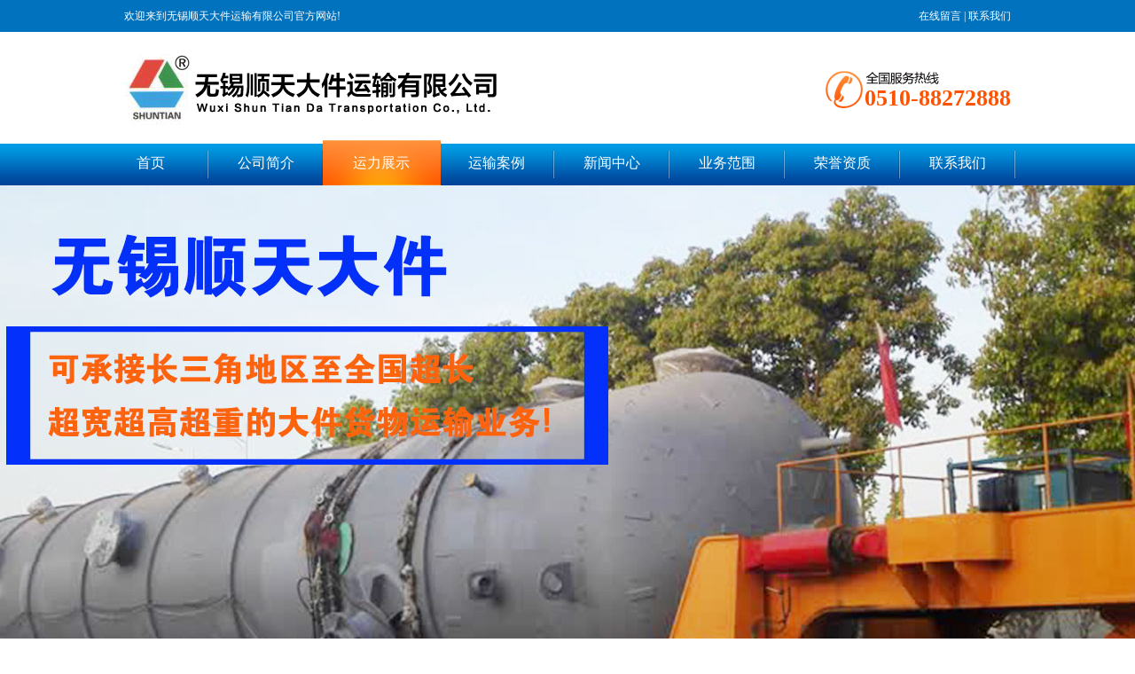

--- FILE ---
content_type: text/html; charset=utf-8
request_url: http://stdjys.com/index.php/Show/index/cid/77/id/372.html
body_size: 3036
content:
<!DOCTYPE html PUBLIC "-//W3C//DTD XHTML 1.0 Transitional//EN" "http://www.w3.org/TR/xhtml1/DTD/xhtml1-transitional.dtd">
<html xmlns="http://www.w3.org/1999/xhtml">
	<head>
		<meta http-equiv="Content-Type" content="text/html; charset=utf-8" />
		<meta http-equiv="X-UA-Compatible" content="IE=edge">
		<title>运力展示-无锡顺天大件运输有限公司</title>
		<meta name="keywords" content="无锡顺天大件运输有限公司">
		<meta name="description" content="无锡顺天大件运输有限公司">
		<meta name="applicable-device" content="pc,mobile">
		<meta name="MobileOptimized" content="width" />
		<meta name="HandheldFriendly" content="true" />
		<link href="/Public/Home/default/css/mycss.css" rel="stylesheet" type="text/css" />
		<link href="/Public/Home/default/css/slideshow.css" rel="stylesheet" />
		<script type="text/javascript" src="/Public/Home/default/js/jquery.min.js"></script>
		<script type="text/javascript" src="/Public/Home/default/js/common.js"></script>
   		<script type="text/javascript" src="/Public/Home/default/js/jquery.flexslider-min.js"></script>
   		<script type="text/javascript" src="/Public/Home/default/js/ScrollPic.js" ></script>
   		<script type="text/javascript">
			  $(document).ready(function() {
			    $('.banner .flexslider').flexslider({
			      directionNav: true,
			      pauseOnAction: false,   //暂停幻灯片控制元件相互作用
			      animation: "fade",      //fade
			      animationLoop: true,  //循环滚动
			      slideshow: true,        // 载入页面时，是否自动播放
			      slideshowSpeed: 5000,   //自动播放速度毫秒
			      prevText: "Previous",   //上按钮
			      nextText: "Next",   //下按钮
			    });
         });
        </script>
<script>
var _hmt = _hmt || [];
(function() {
  var hm = document.createElement("script");
  hm.src = "https://hm.baidu.com/hm.js?8aa107fbfa8adffbdc91543cc6bae2b0";
  var s = document.getElementsByTagName("script")[0]; 
  s.parentNode.insertBefore(hm, s);
})();
</script>
	</head>

	<body>
		<div class="header">
		    <div class="headTop">
		      	<div class="wrap clearfix">
		        	<p class="fl">欢迎来到无锡顺天大件运输有限公司官方网站!</p>
		        	<span class="fr">
		              <a href="/index.php/Guestbook/index.html">在线留言</a>  
		          | <a href="/index.php/List/index/cid/82.html">联系我们</a>
		        </span>
		    </div>
		    </div>
		    <div class="wrap">
		      	<div class="logo clearfix">
		        	<img class="fl" src="/Public/Home/default/images/logo.png" alt=""/>
		        <div class="headTel fr clearfix">
		          	0510-88272888
		        </div>
		    </div>
		    </div>
		    <div class="headNav">
		      	<ul class="navList clearfix">
		        	<li><a href="/index.php/Index/index.html">首页</a></li>
			        <li><a class="" href="/index.php/List/index/cid/74.html">公司简介</a></li><li><a class="hover" href="/index.php/List/index/cid/77.html">运力展示</a></li><li><a class="" href="/index.php/List/index/cid/79.html">运输案例</a></li><li><a class="" href="/index.php/List/index/cid/76.html">新闻中心</a></li><li><a class="" href="/index.php/List/index/cid/78.html">业务范围</a></li><li><a class="" href="/index.php/List/index/cid/80.html">荣誉资质</a></li><li><a class="" href="/index.php/List/index/cid/82.html">联系我们</a></li>		      	</ul>
		    </div>
		    <div class="banner">
			      <div class="flexslider">
			        <ul class="slides">
			          <li><a href="/index.php/List/index/cid/77.html"><img src="/uploads/abc1/20170809/598ab22fadbf3.jpg" /></a></li>			        </ul>
			      </div>
      
            </div>
		</div>
<div class="container wrap clearfix">
	<div class="ny_left">
		<div class="recommend">
			<div class="left_title">推荐产品</div>
			<ul class="recBox clearfix">
				<li>
						<a href="/index.php/Show/index/cid/77/id/440.html">
							<img src="/uploads/img1/20170808/5989738d6fb22.jpg" />	<!-- 推荐图片 -->
						</a>       														
						<span>运力展示</span>  									<!-- 推荐产品名称  -->  
						
					</li><li>
						<a href="/index.php/Show/index/cid/77/id/375.html">
							<img src="/uploads/img1/20170808/59892dbf3dde5.jpg" />	<!-- 推荐图片 -->
						</a>       														
						<span>运力展示</span>  									<!-- 推荐产品名称  -->  
						
					</li>				
			</ul>
	    </div>	<div class="left_contact">
		<div class="left_title">联系我们<span>contact us</span></div>
		<div class="conBox">
			<span>13861768666


</span> 									<!-- 手机号码 -->
			<p>无锡顺天大件运输有限公司</p><p>戴红伟：13861768666</p><p>戴 明：15061516999</p><p>座机：0510-88272888</p><p>传真：051083857123</p><p>邮箱：stdjys@163.com</p><p>网址：www.stdjys.com</p><p>地址：无锡市惠山区北环路锡北汽配市场15-27号</p><p><br/></p> 											<!-- 联系地址 -->
		</div>
    </div>
</div>

	<div class="ny_right">
		<div class="right_title"><span class="right_title_ico"></span>当前位置：<a href="/index.php/Index/index.html">首页</a>&gt;&gt;<a href="/index.php/List/index/cid/77.html">运力展示</a> </div>
		<div class="right_box">
			<div class="page_title">运力展示</div>
			<div class="page_time">发布时间：2017-08-08&nbsp;&nbsp;点击数：22</div>
			<!-- 来源：&nbsp;&nbsp;作者：&nbsp;&nbsp; -->
			<div style="text-align:center;"><img src="/uploads/img1/20170808/59892da6dc251.jpg" class="page_img" /></div>
						<div class="page_bottom">
				<span>上一篇：<a href="/index.php/Show/index/cid/77/id/373.html">运力展示</a><br></span>
				<span>下一篇：<a href="/index.php/Show/index/cid/77/id/371.html">运力展示</a></span>
			</div>
		</div>
	</div>
</div>
<div class="footer">
    <div class="footer_top wrap">
      <div class="footer_text">
        <p>
          <span>无锡顺天大件运输：</span>
          <br />联系人：  丨  手机：13861768666


  丨  电话：0510-88272888
  丨  邮箱：stdjys@163.com
  丨  地址：无锡市惠山区北环路锡北汽配市场15-27号      </div>
    </div>
    <div class="copyright">
      <div class="wrap clearfix">
        <span class="tl">版权所有：无锡顺天大件运输有限公司</span>
        <span class="tc">备案号：<a href="https://beian.miit.gov.cn" target="_blank" rel="nofollow">苏ICP备17043846号</a></span>
        <span class="tr">技术支持：<a href="http://www.jsbestop.com" target="_blank" rel="nofollow">江苏百拓信息技术有限公司</a>
		</span>
      </div>
    </div>
  </div>
</body>
</html>

--- FILE ---
content_type: text/css
request_url: http://stdjys.com/Public/Home/default/css/mycss.css
body_size: 4370
content:
/*通用头部*/
body,div,dl,dt,dd,ul,ol,li,h1,h2,h3,h4,h5,h6,pre,form,input,textarea,p,th,td,img {margin:0;padding:0;}img {border:0}ol,ul {list-style:none}
h1,h2,h3,h4,h5,h6 {font-size:100%;}a{text-decoration: none;color: #484848}
input,textarea{outline: none;border:none;}
html,body{min-width: 1000px;font-family: "Microsoft YaHei";_width:expression(document.body.clientWidth < 1000 ? "1000px" : "auto");}
.wrap{width: 1000px;margin: 0 auto;}
.fl{float:left;}.fr{float:right;}
.clearfix:after{content:".";display:block;height:0;clear:both;visibility:hidden}
.clearfix{display:inline-block}* html .clearfix{height:1%}.clearfix{display:block}
.hide{display: none}.show{display: block}.dib{display: inline-block;*display: inline;zoom:1;}
.des{overflow:hidden;white-space:nowrap;text-overflow:ellipsis;}
.tl{text-align: left;}.tc{text-align: center;}.tr{text-align: right;}

/*index banner*/

.banner{width: 100%;height:688px;position: relative;z-index: 1;overflow:hidden;}
.banner .flexslider{ width:1920px;height:100%;position:relative;left: 50%;margin-left: -960px;overflow:hidden;min-width:1000px;}
.banner .slides{position:relative;z-index:1;}
.banner .slides li{height:100%;}
.banner .slides li img{width: 100%; margin:0 auto; display:block;}
/*左右切换*/
.banner .flex-direction-nav {width: 1000px;height: 48px;position: absolute;left: 55%;top: 50%;margin:-24px 0 0 -600px;  z-index: 1; display: none;}
.banner .flex-direction-nav a.flex-prev,
.banner .flex-direction-nav a.flex-next{position: absolute;width: 25px;height: 48px;background:url(../images/public/banner_btn.png) no-repeat;font-size: 0}
.banner .flex-direction-nav a.flex-prev{left: 0;}
.banner .flex-direction-nav a.flex-next{right: 0;background-position:-25px 0; }
/*dot*/
.banner .flex-control-paging{}
.banner .flex-control-nav{ width: 1000px;position:absolute;left: 50%;margin-left: -500px;bottom: 10px; z-index:2;text-align:center;display: none;}
.banner .flex-control-nav li{display:inline-block;*display:inline;zoom:1;font-size: 0;margin: 0 6px;}
.banner .flex-control-nav a{display:block;width:12px;height:12px;background:url(../images/public/dot.png) right 0 no-repeat;cursor:pointer;}
.banner .flex-control-nav .flex-active{background-position:0 0;}
/*导航*/
.headTop{height: 36px;line-height: 36px;background: #0072be;color: #fff;font-size: 12px;font-family: '宋体';}
.headTop p{background: url(about:blank) no-repeat 0 center;}
.headTop a{color: #fff;line-height: 34px;background: url(about:blank) no-repeat left center; }
.logo {height:122px;background: url(about:blank) repeat-x;}
.logo img{float: left;margin-top: 10px;display: block;}
.headTel{height: 24px;background: url(../images/hot_tel.png) no-repeat left center;text-indent: 44px;font-size: 26px;font-weight: bold;color: #ff5200;padding-top: 18px;line-height: 1;margin-top: 44px;}
.ewm{margin-left: 10px;width: 126px}
.ewm p{float: right;width: 14px;font-size: 12px;font-family: '宋体';margin-top: 14px;margin-left: 4px;line-height: 14px}
.headNav{height: 51px;background:url(../images/navBg.png) repeat-x;text-align: center;min-width: 1000px;overflow: hidden;position: relative;}
.navList {width: 1070px;position: absolute;left: 50%;top: 0;margin-left: -535px;}
.navList li{width: 130px; float: left;background: url(../images/navList_bg.png) no-repeat right 12px;}
.navList li a{width: 138px;height: 51px;line-height: 52px;font-size: 16px; color: #fff;display: block;margin-left: -4px;}
.navList li a.hover,.navList li a:hover{background:url(../images/nav_active.png) no-repeat center;color: #fff}


.footer{background: url(../images/footer_bg.jpg) no-repeat center top;overflow: hidden;position: relative;z-index: 1}
.footer_top{height: 254px;background: url(../images/footer_top.png) no-repeat center 50px;overflow: hidden;}
.footer_text{padding-left: 28px;font-size: 12px;color: #fff;font-family: '宋体';margin-top: 92px;}
.footer_text p {line-height: 26px; margin-top: 10px;}
.footer_text span{font-size: 14px;}
.copyright{height: 44px;line-height: 44px;background: #2a2a2a;color: #fff;font-size: 12px;font-family: '宋体'}
.copyright a{color: #fff}
.copyright span{float: left;width: 33.33%}
span.tl{text-align: left;}
span.tc{text-align: center;}
span.tr{text-align: right;}





/*end*/

.slider,.recommend,.recBox li a,.left_contact,.right_box,.proList li a,.form p input,.form p textarea{border:1px solid #d1d1d1;}

/*通用左侧*/
.ny_left{ width:24%; float:left;}
.left_title{border-bottom:1px solid #d1d1d1; height:36px; font-size:16px; line-height:36px; color:#FFF; text-indent:20px;}
.slider{  margin-bottom:20px;}
.sliderul{padding:15px 20px}
.sliderul li{ line-height:28px;margin:4px auto;overflow: hidden;position: relative; }
.sliderul .slidMore{position: absolute;top: 0;right: 4px;font-style: 0px;font-size: 12px;}
.clickOpen{ display:block;height:28px; overflow:hidden; text-indent:25px; cursor:pointer;font-size:14px;margin-left: 14px;background: #DEDEDE}
.xiala{overflow: hidden;height: 0;}
.transition{overflow: hidden; background:#FFF;}
.transition li{ text-indent:70px;}
.transition li a{background:url(../images/sliderullilibg.png) 20px center no-repeat; text-indent:45px; color:#2e2e2e; display: block;font-size: 14px;}
.transition #v_d{margin-left: 20px;}
.sliderul li ul.block{ display:block}
.v1:hover #v_d{display: block;}
.list_ico{position: absolute;left: 0;top: 0;width: 10px;height: 28px;background-image: url(../images/ny_img/list_ico.png);background-position: center;background-repeat: no-repeat;}
/*推荐产品*/
.recommend{margin-bottom:20px;}
.recBox li{ margin:10px 0 0;text-align: center;}
.recBox li a{ display:block;width:200px;margin: 0 auto;padding:5px;}
.recBox li a img{height:150px;max-width: 200px;  }
.recBox li span{ display:block; line-height:32px; text-align:center; height:32px; overflow:hidden;font-size: 14px;}
/*左侧联系我们*/
.left_contact{width:238px;  margin-bottom:20px;padding:0 0 10px; line-height:25px; color:#333333}
.conBox{padding:10px 10px;background:url(../images/contentbg.jpg) no-repeat center 20px; min-height:232px;}
.conBox span{ height:40px; display:block; padding:40px 0 0 70px; font-size:16px;font-weight: bold;}
.conBox p{font-size: 14px;color: #333}





/*通用项*/
.container{margin-top: 30px;}
.ny_right{ width:73%; float:right; margin-left:22px; margin-bottom:20px}
.right_title{ border-bottom:1px solid #d1d1d1;margin-bottom:20px;font-size:14px; color:#000; text-indent:20px; line-height:40px; height:40px;position: relative;}
.right_title_ico{position: absolute;left: 0;top: 14px; width: 12px;height: 12px;background-image:url(../images/ny_img/right_title_ico.png);}
.right_box{padding:10px 16px 10px;overflow: hidden;font-size: 14px; line-height: 24px;}

/*页码*/
.page{color: #000; text-align:right; background:#ededee;line-height:30px;font-size: 12px;overflow: hidden;border:1px solid #ccc;}
.page span{ float:left; padding-left:10px}
.page a { padding:4px 10px; }
.page a.num{ margin:0 4px; padding:2px 8px; color:#FFF; background:#ababab;}
.page a.num:hover { color: #fff;}
.page a.select{ margin:0 5px; padding:2px 8px; color:#FFF;}




/*文章模块*/
.list_article li{margin:8px 0 10px;}
.list_article li a{display:block;background:url(../images/ny_img/news_ico.jpg) no-repeat left 10px;padding-left: 12px;}
.list_article li p{text-align:right;line-height: 24px;color: #333;font-size: 12px;}
.list_article li p span{width:80%;float: left;text-align: left;font-weight:bold;font-size: 16px;}
.list_article .text{ max-height:42px; overflow:hidden; border-bottom:1px dashed #eeeeee;font-size: 14px;padding-bottom: 10px;}

/*新闻模型*/
.news_name{line-height:34px;background:url(../images/ny_img/news_name.jpg) repeat-x;text-indent: 20px;}
.news_top{text-align: left;}
.news_top span{float: right; font-size: 14px;margin-right: 10px;}
.new_main{margin-bottom: 20px;}
.list_newsm{border:1px solid #d1d1d1; padding:10px 15px 10px;border-top: none;overflow: hidden;}
.list_news{float: right;width:450px;float:left;margin:20px 0;padding:0;}
.list_news li{margin:8px 0 10px 20px; position:relative;border-bottom:1px dashed #ccc;background:url(../images/ny_img/news_ico.jpg) no-repeat left center;}
.list_news li a{ display:block;overflow:hidden; height:25px; width:70%; text-indent:20px; line-height:25px; overflow:hidden;white-space:nowrap;text-overflow:ellipsis;}
.list_news li a span{  color:#565656; position:absolute; right:0; top:0; font-weight:normal;font-size: 12px;}
.list_news .text{ max-height:70px; padding:0 20px; line-height:25px; overflow:hidden; border-bottom:1px dashed #eeeeee;}
.first_news{width:217px;height:160px;float:left; margin:20px 0;}
.first_news img {display:block;width:209px;height:134px;border:1px solid #ccc;padding:6px;}
.first_news p {text-align:center;font-size: 14px;margin-top: 4px;}


/*软件下载*/
.list_soft{margin-bottom: 30px;}
.list_soft li{height: 50px;line-height: 50px;border-bottom: 1px dashed #ccc; font-size: 14px;color: #595959;font-weight: bold;font-family: '宋体';letter-spacing: 2px}
.list_soft li span{font-size: 12px;font-weight: normal;}
.list_soft li a{float: right;font-size: 14px;color: #ff7c28;font-weight: bold;}
/*      新闻*/
.des_news{ border:1px solid #ddd; margin-top:20px;overflow: hidden;}
.des_news .newsList{ border:none; padding:10px 14px 10px;font-size: 12px;}
.des_news .newsList li{ width:48%; line-height:20px; margin:5px 1%; float:left; background:url(../images/ny_img/news_ico.jpg) no-repeat left center;}
.des_news .newsList li a{ width:76%; display:block; height:20px; overflow:hidden; color:#595959; text-indent:15px; float:left}
.des_news .newsList li span{ width:23% ;float:right}

/*产品模块*/
.proList{}
.proList li{width:33.3%; float:left; margin:10px 0; text-align:center; line-height:25px;}
.proList li a{display: block;width:84%;padding:5px;margin: 0 auto}
.proList li a img{  height:150px;max-width: 100% ;*width:195px;}
.proList li span{width: 84%; display:block;line-height:25px;text-align:center; overflow:hidden;font-size: 14px;margin: 0 auto}


/*留言模块*/
.right_guestbook{padding: 0}
.guestbook_title{line-height:34px;color:#606060;text-indent: 20px;color: #013569;font-size: 14px;font-weight: bold;margin-top: 6px;}
.guestbook_title span{float: right;}
.guestbook_msg{margin: 0 20px;font-size: 14px;color: #555555;border-bottom: 1px dashed #ccc;padding-bottom: 6px}
.guestbook_reply{color: #013569}
.guestbook_reply p{display: inline-block;*display: inline;zoom:1;}
.guestbook_main i{font-style: normal;color: red}
.guestbook_main	{ margin-bottom:20px;}
.guestbook_main .news_name span{float: right;	}
.form p{position: relative;margin-top: 10px;font-size: 14px;overflow: hidden;}
.form p label{position: absolute;width:15%;height: 30px;line-height: 30px;text-align: right;font-size: 16px;}
.form p input{width: 30%;height: 28px;margin-left: 16%;}
.form p textarea{width: 60%;margin-left: 16%;}
.form p .mes{margin-left: 16%;display: block;}
.form_b {margin-left: 16%;margin-top: 20px;}
.form_b input{width: 100px;height: 30px;margin-right: 10px;cursor: pointer;color: #fff}



/*page*/
.page_title{text-align: center;font: bold 18px/24px "黑体";}
.page_bottom{width: 100%; display:block; margin:10px 0}
.page_bottom span{width: 50%;float: left; margin:10px 0; line-height:25px;text-align: center;overflow:hidden;white-space:nowrap;text-overflow:ellipsis;}
.page_time{line-height:25px; text-align:center; color:#949494; font-family:"宋体"; border-bottom:1px dashed #d1d1d1;margin-bottom: 10px;font-size: 14px;}
.page_img{max-width: 100%}


/*search*/
.search_x{border: 1px solid #d1d1d1;margin-bottom: 20px;padding: 10px;line-height: 22px;}
.keyword {padding: 5px;margin-bottom: 5px;color: #666;font-size: 14px;border-bottom: 1px solid #ccc;}
.search_list{padding: 0 10px;}
.search_list li{line-height: 30px;border-bottom: 1px dashed #CACACA;background: url(../images/ny_img/news_ico.jpg) no-repeat left center;padding-left: 14px;font-size: 12px;}
.search_list span{float: right;color: #999;margin-left: 15px;}


.transition #v_d:hover a,.sliderul li.hover .clickOpen,.sliderul li.hover,.sliderul li.hover .slidMore,.sliderul ul .v1:hover a span,.v1 .hover,.conBox span,.news_name{color:#0075ec}
.page a.select,.page a.num:hover,.left_title,.list_ico,.right_title_ico,.btn_blue{background-color:#0075ec}




--- FILE ---
content_type: application/javascript
request_url: http://stdjys.com/Public/Home/default/js/jquery.flexslider-min.js
body_size: 9320
content:
/*
 * jQuery FlexSlider v2.2.2
 * Copyright 2012 WooThemes
 * Contributing Author: Tyler Smith
 */
!
function(a) {
	a.flexslider = function(b, c) {
		var d = a(b);
		d.vars = a.extend({},
		a.flexslider.defaults, c);
		var j, e = d.vars.namespace,
		f = window.navigator && window.navigator.msPointerEnabled && window.MSGesture,
		g = ("ontouchstart" in window || f || window.DocumentTouch && document instanceof DocumentTouch) && d.vars.touch,
		h = "click touchend MSPointerUp",
		i = "",
		k = "vertical" === d.vars.direction,
		l = d.vars.reverse,
		m = d.vars.itemWidth > 0,
		n = "fade" === d.vars.animation,
		o = "" !== d.vars.asNavFor,
		p = {},
		q = !0;
		a.data(b, "flexslider", d),
		p = {
			init: function() {
				d.animating = !1,
				d.currentSlide = parseInt(d.vars.startAt ? d.vars.startAt: 0, 10),
				isNaN(d.currentSlide) && (d.currentSlide = 0),
				d.animatingTo = d.currentSlide,
				d.atEnd = 0 === d.currentSlide || d.currentSlide === d.last,
				d.containerSelector = d.vars.selector.substr(0, d.vars.selector.search(" ")),
				d.slides = a(d.vars.selector, d),
				d.container = a(d.containerSelector, d),
				d.count = d.slides.length,
				d.syncExists = a(d.vars.sync).length > 0,
				"slide" === d.vars.animation && (d.vars.animation = "swing"),
				d.prop = k ? "top": "marginLeft",
				d.args = {},
				d.manualPause = !1,
				d.stopped = !1,
				d.started = !1,
				d.startTimeout = null,
				d.transitions = !d.vars.video && !n && d.vars.useCSS &&
				function() {
					var a = document.createElement("div"),
					b = ["perspectiveProperty", "WebkitPerspective", "MozPerspective", "OPerspective", "msPerspective"];
					for (var c in b) if (void 0 !== a.style[b[c]]) return d.pfx = b[c].replace("Perspective", "").toLowerCase(),
					d.prop = "-" + d.pfx + "-transform",
					!0;
					return ! 1
				} (),
				d.ensureAnimationEnd = "",
				"" !== d.vars.controlsContainer && (d.controlsContainer = a(d.vars.controlsContainer).length > 0 && a(d.vars.controlsContainer)),
				"" !== d.vars.manualControls && (d.manualControls = a(d.vars.manualControls).length > 0 && a(d.vars.manualControls)),
				d.vars.randomize && (d.slides.sort(function() {
					return Math.round(Math.random()) - .5
				}), d.container.empty().append(d.slides)),
				d.doMath(),
				d.setup("init"),
				d.vars.controlNav && p.controlNav.setup(),
				d.vars.directionNav && p.directionNav.setup(),
				d.vars.keyboard && (1 === a(d.containerSelector).length || d.vars.multipleKeyboard) && a(document).bind("keyup",
				function(a) {
					var b = a.keyCode;
					if (!d.animating && (39 === b || 37 === b)) {
						var c = 39 === b ? d.getTarget("next") : 37 === b ? d.getTarget("prev") : !1;
						d.flexAnimate(c, d.vars.pauseOnAction)
					}
				}),
				d.vars.mousewheel && d.bind("mousewheel",
				function(a, b) {
					a.preventDefault();
					var f = 0 > b ? d.getTarget("next") : d.getTarget("prev");
					d.flexAnimate(f, d.vars.pauseOnAction)
				}),
				d.vars.pausePlay && p.pausePlay.setup(),
				d.vars.slideshow && d.vars.pauseInvisible && p.pauseInvisible.init(),
				d.vars.slideshow && (d.vars.pauseOnHover && d.hover(function() {
					d.manualPlay || d.manualPause || d.pause()
				},
				function() {
					d.manualPause || d.manualPlay || d.stopped || d.play()
				}), d.vars.pauseInvisible && p.pauseInvisible.isHidden() || (d.vars.initDelay > 0 ? d.startTimeout = setTimeout(d.play, d.vars.initDelay) : d.play())),
				o && p.asNav.setup(),
				g && d.vars.touch && p.touch(),
				(!n || n && d.vars.smoothHeight) && a(window).bind("resize orientationchange focus", p.resize),
				d.find("img").attr("draggable", "false"),
				setTimeout(function() {
					d.vars.start(d)
				},
				200)
			},
			asNav: {
				setup: function() {
					d.asNav = !0,
					d.animatingTo = Math.floor(d.currentSlide / d.move),
					d.currentItem = d.currentSlide,
					d.slides.removeClass(e + "active-slide").eq(d.currentItem).addClass(e + "active-slide"),
					f ? (b._slider = d, d.slides.each(function() {
						var b = this;
						b._gesture = new MSGesture,
						b._gesture.target = b,
						b.addEventListener("MSPointerDown",
						function(a) {
							a.preventDefault(),
							a.currentTarget._gesture && a.currentTarget._gesture.addPointer(a.pointerId)
						},
						!1),
						b.addEventListener("MSGestureTap",
						function(b) {
							b.preventDefault();
							var c = a(this),
							e = c.index();
							a(d.vars.asNavFor).data("flexslider").animating || c.hasClass("active") || (d.direction = d.currentItem < e ? "next": "prev", d.flexAnimate(e, d.vars.pauseOnAction, !1, !0, !0))
						})
					})) : d.slides.on(h,
					function(b) {
						b.preventDefault();
						var c = a(this),
						f = c.index(),
						g = c.offset().left - a(d).scrollLeft();
						0 >= g && c.hasClass(e + "active-slide") ? d.flexAnimate(d.getTarget("prev"), !0) : a(d.vars.asNavFor).data("flexslider").animating || c.hasClass(e + "active-slide") || (d.direction = d.currentItem < f ? "next": "prev", d.flexAnimate(f, d.vars.pauseOnAction, !1, !0, !0))
					})
				}
			},
			controlNav: {
				setup: function() {
					d.manualControls ? p.controlNav.setupManual() : p.controlNav.setupPaging()
				},
				setupPaging: function() {
					var f, g, b = "thumbnails" === d.vars.controlNav ? "control-thumbs": "control-paging",
					c = 1;
					if (d.controlNavScaffold = a('<ol class="' + e + "control-nav " + e + b + '"></ol>'), d.pagingCount > 1) for (var j = 0; j < d.pagingCount; j++) {
						if (g = d.slides.eq(j), f = "thumbnails" === d.vars.controlNav ? '<img src="' + g.attr("data-thumb") + '"/>': "<a>" + c + "</a>", "thumbnails" === d.vars.controlNav && !0 === d.vars.thumbCaptions) {
							var k = g.attr("data-thumbcaption");
							"" != k && void 0 != k && (f += '<span class="' + e + 'caption">' + k + "</span>")
						}
						d.controlNavScaffold.append("<li>" + f + "</li>"),
						c++
					}
					d.controlsContainer ? a(d.controlsContainer).append(d.controlNavScaffold) : d.append(d.controlNavScaffold),
					p.controlNav.set(),
					p.controlNav.active(),
					d.controlNavScaffold.delegate("a, img", h,
					function(b) {
						if (b.preventDefault(), "" === i || i === b.type) {
							var c = a(this),
							f = d.controlNav.index(c);
							c.hasClass(e + "active") || (d.direction = f > d.currentSlide ? "next": "prev", d.flexAnimate(f, d.vars.pauseOnAction))
						}
						"" === i && (i = b.type),
						p.setToClearWatchedEvent()
					})
				},
				setupManual: function() {
					d.controlNav = d.manualControls,
					p.controlNav.active(),
					d.controlNav.bind(h,
					function(b) {
						if (b.preventDefault(), "" === i || i === b.type) {
							var c = a(this),
							f = d.controlNav.index(c);
							c.hasClass(e + "active") || (d.direction = f > d.currentSlide ? "next": "prev", d.flexAnimate(f, d.vars.pauseOnAction))
						}
						"" === i && (i = b.type),
						p.setToClearWatchedEvent()
					})
				},
				set: function() {
					var b = "thumbnails" === d.vars.controlNav ? "img": "a";
					d.controlNav = a("." + e + "control-nav li " + b, d.controlsContainer ? d.controlsContainer: d)
				},
				active: function() {
					d.controlNav.removeClass(e + "active").eq(d.animatingTo).addClass(e + "active")
				},
				update: function(b, c) {
					d.pagingCount > 1 && "add" === b ? d.controlNavScaffold.append(a("<li><a>" + d.count + "</a></li>")) : 1 === d.pagingCount ? d.controlNavScaffold.find("li").remove() : d.controlNav.eq(c).closest("li").remove(),
					p.controlNav.set(),
					d.pagingCount > 1 && d.pagingCount !== d.controlNav.length ? d.update(c, b) : p.controlNav.active()
				}
			},
			directionNav: {
				setup: function() {
					var b = a('<ul class="' + e + 'direction-nav"><li><a class="' + e + 'prev" href="#">' + d.vars.prevText + '</a></li><li><a class="' + e + 'next" href="#">' + d.vars.nextText + "</a></li></ul>");
					d.controlsContainer ? (a(d.controlsContainer).append(b), d.directionNav = a("." + e + "direction-nav li a", d.controlsContainer)) : (d.append(b), d.directionNav = a("." + e + "direction-nav li a", d)),
					p.directionNav.update(),
					d.directionNav.bind(h,
					function(b) {
						b.preventDefault();
						var c; ("" === i || i === b.type) && (c = a(this).hasClass(e + "next") ? d.getTarget("next") : d.getTarget("prev"), d.flexAnimate(c, d.vars.pauseOnAction)),
						"" === i && (i = b.type),
						p.setToClearWatchedEvent()
					})
				},
				update: function() {
					var a = e + "disabled";
					1 === d.pagingCount ? d.directionNav.addClass(a).attr("tabindex", "-1") : d.vars.animationLoop ? d.directionNav.removeClass(a).removeAttr("tabindex") : 0 === d.animatingTo ? d.directionNav.removeClass(a).filter("." + e + "prev").addClass(a).attr("tabindex", "-1") : d.animatingTo === d.last ? d.directionNav.removeClass(a).filter("." + e + "next").addClass(a).attr("tabindex", "-1") : d.directionNav.removeClass(a).removeAttr("tabindex")
				}
			},
			pausePlay: {
				setup: function() {
					var b = a('<div class="' + e + 'pauseplay"><a></a></div>');
					d.controlsContainer ? (d.controlsContainer.append(b), d.pausePlay = a("." + e + "pauseplay a", d.controlsContainer)) : (d.append(b), d.pausePlay = a("." + e + "pauseplay a", d)),
					p.pausePlay.update(d.vars.slideshow ? e + "pause": e + "play"),
					d.pausePlay.bind(h,
					function(b) {
						b.preventDefault(),
						("" === i || i === b.type) && (a(this).hasClass(e + "pause") ? (d.manualPause = !0, d.manualPlay = !1, d.pause()) : (d.manualPause = !1, d.manualPlay = !0, d.play())),
						"" === i && (i = b.type),
						p.setToClearWatchedEvent()
					})
				},
				update: function(a) {
					"play" === a ? d.pausePlay.removeClass(e + "pause").addClass(e + "play").html(d.vars.playText) : d.pausePlay.removeClass(e + "play").addClass(e + "pause").html(d.vars.pauseText)
				}
			},
			touch: function() {
				function r(f) {
					d.animating ? f.preventDefault() : (window.navigator.msPointerEnabled || 1 === f.touches.length) && (d.pause(), g = k ? d.h: d.w, i = Number(new Date), o = f.touches[0].pageX, p = f.touches[0].pageY, e = m && l && d.animatingTo === d.last ? 0 : m && l ? d.limit - (d.itemW + d.vars.itemMargin) * d.move * d.animatingTo: m && d.currentSlide === d.last ? d.limit: m ? (d.itemW + d.vars.itemMargin) * d.move * d.currentSlide: l ? (d.last - d.currentSlide + d.cloneOffset) * g: (d.currentSlide + d.cloneOffset) * g, a = k ? p: o, c = k ? o: p, b.addEventListener("touchmove", s, !1), b.addEventListener("touchend", t, !1))
				}
				function s(b) {
					o = b.touches[0].pageX,
					p = b.touches[0].pageY,
					h = k ? a - p: a - o,
					j = k ? Math.abs(h) < Math.abs(o - c) : Math.abs(h) < Math.abs(p - c);
					var f = 500; (!j || Number(new Date) - i > f) && (b.preventDefault(), !n && d.transitions && (d.vars.animationLoop || (h /= 0 === d.currentSlide && 0 > h || d.currentSlide === d.last && h > 0 ? Math.abs(h) / g + 2 : 1), d.setProps(e + h, "setTouch")))
				}
				function t() {
					if (b.removeEventListener("touchmove", s, !1), d.animatingTo === d.currentSlide && !j && null !== h) {
						var k = l ? -h: h,
						m = k > 0 ? d.getTarget("next") : d.getTarget("prev");
						d.canAdvance(m) && (Number(new Date) - i < 550 && Math.abs(k) > 50 || Math.abs(k) > g / 2) ? d.flexAnimate(m, d.vars.pauseOnAction) : n || d.flexAnimate(d.currentSlide, d.vars.pauseOnAction, !0)
					}
					b.removeEventListener("touchend", t, !1),
					a = null,
					c = null,
					h = null,
					e = null
				}
				function u(a) {
					a.stopPropagation(),
					d.animating ? a.preventDefault() : (d.pause(), b._gesture.addPointer(a.pointerId), q = 0, g = k ? d.h: d.w, i = Number(new Date), e = m && l && d.animatingTo === d.last ? 0 : m && l ? d.limit - (d.itemW + d.vars.itemMargin) * d.move * d.animatingTo: m && d.currentSlide === d.last ? d.limit: m ? (d.itemW + d.vars.itemMargin) * d.move * d.currentSlide: l ? (d.last - d.currentSlide + d.cloneOffset) * g: (d.currentSlide + d.cloneOffset) * g)
				}
				function v(a) {
					a.stopPropagation();
					var c = a.target._slider;
					if (c) {
						var d = -a.translationX,
						f = -a.translationY;
						return q += k ? f: d,
						h = q,
						j = k ? Math.abs(q) < Math.abs( - d) : Math.abs(q) < Math.abs( - f),
						a.detail === a.MSGESTURE_FLAG_INERTIA ? (setImmediate(function() {
							b._gesture.stop()
						}), void 0) : ((!j || Number(new Date) - i > 500) && (a.preventDefault(), !n && c.transitions && (c.vars.animationLoop || (h = q / (0 === c.currentSlide && 0 > q || c.currentSlide === c.last && q > 0 ? Math.abs(q) / g + 2 : 1)), c.setProps(e + h, "setTouch"))), void 0)
					}
				}
				function w(b) {
					b.stopPropagation();
					var d = b.target._slider;
					if (d) {
						if (d.animatingTo === d.currentSlide && !j && null !== h) {
							var f = l ? -h: h,
							k = f > 0 ? d.getTarget("next") : d.getTarget("prev");
							d.canAdvance(k) && (Number(new Date) - i < 550 && Math.abs(f) > 50 || Math.abs(f) > g / 2) ? d.flexAnimate(k, d.vars.pauseOnAction) : n || d.flexAnimate(d.currentSlide, d.vars.pauseOnAction, !0)
						}
						a = null,
						c = null,
						h = null,
						e = null,
						q = 0
					}
				}
				var a, c, e, g, h, i, j = !1,
				o = 0,
				p = 0,
				q = 0;
				f ? (b.style.msTouchAction = "none", b._gesture = new MSGesture, b._gesture.target = b, b.addEventListener("MSPointerDown", u, !1), b._slider = d, b.addEventListener("MSGestureChange", v, !1), b.addEventListener("MSGestureEnd", w, !1)) : b.addEventListener("touchstart", r, !1)
			},
			resize: function() { ! d.animating && d.is(":visible") && (m || d.doMath(), n ? p.smoothHeight() : m ? (d.slides.width(d.computedW), d.update(d.pagingCount), d.setProps()) : k ? (d.viewport.height(d.h), d.setProps(d.h, "setTotal")) : (d.vars.smoothHeight && p.smoothHeight(), d.newSlides.width(d.computedW), d.setProps(d.computedW, "setTotal")))
			},
			smoothHeight: function(a) {
				if (!k || n) {
					var b = n ? d: d.viewport;
					a ? b.animate({
						height: d.slides.eq(d.animatingTo).height()
					},
					a) : b.height(d.slides.eq(d.animatingTo).height())
				}
			},
			sync: function(b) {
				var c = a(d.vars.sync).data("flexslider"),
				e = d.animatingTo;
				switch (b) {
				case "animate":
					c.flexAnimate(e, d.vars.pauseOnAction, !1, !0);
					break;
				case "play":
					c.playing || c.asNav || c.play();
					break;
				case "pause":
					c.pause()
				}
			},
			uniqueID: function(b) {
				return b.find("[id]").each(function() {
					var b = a(this);
					b.attr("id", b.attr("id") + "_clone")
				}),
				b
			},
			pauseInvisible: {
				visProp: null,
				init: function() {
					var a = ["webkit", "moz", "ms", "o"];
					if ("hidden" in document) return "hidden";
					for (var b = 0; b < a.length; b++) a[b] + "Hidden" in document && (p.pauseInvisible.visProp = a[b] + "Hidden");
					if (p.pauseInvisible.visProp) {
						var c = p.pauseInvisible.visProp.replace(/[H|h]idden/, "") + "visibilitychange";
						document.addEventListener(c,
						function() {
							p.pauseInvisible.isHidden() ? d.startTimeout ? clearTimeout(d.startTimeout) : d.pause() : d.started ? d.play() : d.vars.initDelay > 0 ? setTimeout(d.play, d.vars.initDelay) : d.play()
						})
					}
				},
				isHidden: function() {
					return document[p.pauseInvisible.visProp] || !1
				}
			},
			setToClearWatchedEvent: function() {
				clearTimeout(j),
				j = setTimeout(function() {
					i = ""
				},
				3e3)
			}
		},
		d.flexAnimate = function(b, c, f, h, i) {
			if (d.vars.animationLoop || b === d.currentSlide || (d.direction = b > d.currentSlide ? "next": "prev"), o && 1 === d.pagingCount && (d.direction = d.currentItem < b ? "next": "prev"), !d.animating && (d.canAdvance(b, i) || f) && d.is(":visible")) {
				if (o && h) {
					var j = a(d.vars.asNavFor).data("flexslider");
					if (d.atEnd = 0 === b || b === d.count - 1, j.flexAnimate(b, !0, !1, !0, i), d.direction = d.currentItem < b ? "next": "prev", j.direction = d.direction, Math.ceil((b + 1) / d.visible) - 1 === d.currentSlide || 0 === b) return d.currentItem = b,
					d.slides.removeClass(e + "active-slide").eq(b).addClass(e + "active-slide"),
					!1;
					d.currentItem = b,
					d.slides.removeClass(e + "active-slide").eq(b).addClass(e + "active-slide"),
					b = Math.floor(b / d.visible)
				}
				if (d.animating = !0, d.animatingTo = b, c && d.pause(), d.vars.before(d), d.syncExists && !i && p.sync("animate"), d.vars.controlNav && p.controlNav.active(), m || d.slides.removeClass(e + "active-slide").eq(b).addClass(e + "active-slide"), d.atEnd = 0 === b || b === d.last, d.vars.directionNav && p.directionNav.update(), b === d.last && (d.vars.end(d), d.vars.animationLoop || d.pause()), n) g ? (d.slides.eq(d.currentSlide).css({
					opacity: 0,
					zIndex: 1
				}), d.slides.eq(b).css({
					opacity: 1,
					zIndex: 2
				}), d.wrapup(q)) : (d.slides.eq(d.currentSlide).css({
					zIndex: 1
				}).animate({
					opacity: 0
				},
				d.vars.animationSpeed, d.vars.easing), d.slides.eq(b).css({
					zIndex: 2
				}).animate({
					opacity: 1
				},
				d.vars.animationSpeed, d.vars.easing, d.wrapup));
				else {
					var r, s, t, q = k ? d.slides.filter(":first").height() : d.computedW;
					m ? (r = d.vars.itemMargin, t = (d.itemW + r) * d.move * d.animatingTo, s = t > d.limit && 1 !== d.visible ? d.limit: t) : s = 0 === d.currentSlide && b === d.count - 1 && d.vars.animationLoop && "next" !== d.direction ? l ? (d.count + d.cloneOffset) * q: 0 : d.currentSlide === d.last && 0 === b && d.vars.animationLoop && "prev" !== d.direction ? l ? 0 : (d.count + 1) * q: l ? (d.count - 1 - b + d.cloneOffset) * q: (b + d.cloneOffset) * q,
					d.setProps(s, "", d.vars.animationSpeed),
					d.transitions ? (d.vars.animationLoop && d.atEnd || (d.animating = !1, d.currentSlide = d.animatingTo), d.container.unbind("webkitTransitionEnd transitionend"), d.container.bind("webkitTransitionEnd transitionend",
					function() {
						clearTimeout(d.ensureAnimationEnd),
						d.wrapup(q)
					}), clearTimeout(d.ensureAnimationEnd), d.ensureAnimationEnd = setTimeout(function() {
						d.wrapup(q)
					},
					d.vars.animationSpeed + 100)) : d.container.animate(d.args, d.vars.animationSpeed, d.vars.easing,
					function() {
						d.wrapup(q)
					})
				}
				d.vars.smoothHeight && p.smoothHeight(d.vars.animationSpeed)
			}
		},
		d.wrapup = function(a) {
			n || m || (0 === d.currentSlide && d.animatingTo === d.last && d.vars.animationLoop ? d.setProps(a, "jumpEnd") : d.currentSlide === d.last && 0 === d.animatingTo && d.vars.animationLoop && d.setProps(a, "jumpStart")),
			d.animating = !1,
			d.currentSlide = d.animatingTo,
			d.vars.after(d)
		},
		d.animateSlides = function() { ! d.animating && q && d.flexAnimate(d.getTarget("next"))
		},
		d.pause = function() {
			clearInterval(d.animatedSlides),
			d.animatedSlides = null,
			d.playing = !1,
			d.vars.pausePlay && p.pausePlay.update("play"),
			d.syncExists && p.sync("pause")
		},
		d.play = function() {
			d.playing && clearInterval(d.animatedSlides),
			d.animatedSlides = d.animatedSlides || setInterval(d.animateSlides, d.vars.slideshowSpeed),
			d.started = d.playing = !0,
			d.vars.pausePlay && p.pausePlay.update("pause"),
			d.syncExists && p.sync("play")
		},
		d.stop = function() {
			d.pause(),
			d.stopped = !0
		},
		d.canAdvance = function(a, b) {
			var c = o ? d.pagingCount - 1 : d.last;
			return b ? !0 : o && d.currentItem === d.count - 1 && 0 === a && "prev" === d.direction ? !0 : o && 0 === d.currentItem && a === d.pagingCount - 1 && "next" !== d.direction ? !1 : a !== d.currentSlide || o ? d.vars.animationLoop ? !0 : d.atEnd && 0 === d.currentSlide && a === c && "next" !== d.direction ? !1 : d.atEnd && d.currentSlide === c && 0 === a && "next" === d.direction ? !1 : !0 : !1
		},
		d.getTarget = function(a) {
			return d.direction = a,
			"next" === a ? d.currentSlide === d.last ? 0 : d.currentSlide + 1 : 0 === d.currentSlide ? d.last: d.currentSlide - 1
		},
		d.setProps = function(a, b, c) {
			var e = function() {
				var c = a ? a: (d.itemW + d.vars.itemMargin) * d.move * d.animatingTo,
				e = function() {
					if (m) return "setTouch" === b ? a: l && d.animatingTo === d.last ? 0 : l ? d.limit - (d.itemW + d.vars.itemMargin) * d.move * d.animatingTo: d.animatingTo === d.last ? d.limit: c;
					switch (b) {
					case "setTotal":
						return l ? (d.count - 1 - d.currentSlide + d.cloneOffset) * a: (d.currentSlide + d.cloneOffset) * a;
					case "setTouch":
						return l ? a: a;
					case "jumpEnd":
						return l ? a: d.count * a;
					case "jumpStart":
						return l ? d.count * a: a;
					default:
						return a
					}
				} ();
				return - 1 * e + "px"
			} ();
			d.transitions && (e = k ? "translate3d(0," + e + ",0)": "translate3d(" + e + ",0,0)", c = void 0 !== c ? c / 1e3 + "s": "0s", d.container.css("-" + d.pfx + "-transition-duration", c), d.container.css("transition-duration", c)),
			d.args[d.prop] = e,
			(d.transitions || void 0 === c) && d.container.css(d.args),
			d.container.css("transform", e)
		},
		d.setup = function(b) {
			if (n) d.slides.css({
				width: "100%",
				"float": "left",
				marginRight: "-100%",
				position: "relative"
			}),
			"init" === b && (g ? d.slides.css({
				opacity: 0,
				display: "block",
				webkitTransition: "opacity " + d.vars.animationSpeed / 1e3 + "s ease",
				zIndex: 1
			}).eq(d.currentSlide).css({
				opacity: 1,
				zIndex: 2
			}) : d.slides.css({
				opacity: 0,
				display: "block",
				zIndex: 1
			}).eq(d.currentSlide).css({
				zIndex: 2
			}).animate({
				opacity: 1
			},
			d.vars.animationSpeed, d.vars.easing)),
			d.vars.smoothHeight && p.smoothHeight();
			else {
				var c, f;
				"init" === b && (d.viewport = a('<div class="' + e + 'viewport"></div>').css({
					overflow: "hidden",
					position: "relative"
				}).appendTo(d).append(d.container), d.cloneCount = 0, d.cloneOffset = 0, l && (f = a.makeArray(d.slides).reverse(), d.slides = a(f), d.container.empty().append(d.slides))),
				d.vars.animationLoop && !m && (d.cloneCount = 2, d.cloneOffset = 1, "init" !== b && d.container.find(".clone").remove(), p.uniqueID(d.slides.first().clone().addClass("clone").attr("aria-hidden", "true")).appendTo(d.container), p.uniqueID(d.slides.last().clone().addClass("clone").attr("aria-hidden", "true")).prependTo(d.container)),
				d.newSlides = a(d.vars.selector, d),
				c = l ? d.count - 1 - d.currentSlide + d.cloneOffset: d.currentSlide + d.cloneOffset,
				k && !m ? (d.container.height(200 * (d.count + d.cloneCount) + "%").css("position", "absolute").width("100%"), setTimeout(function() {
					d.newSlides.css({
						display: "block"
					}),
					d.doMath(),
					d.viewport.height(d.h),
					d.setProps(c * d.h, "init")
				},
				"init" === b ? 100 : 0)) : (d.container.width(200 * (d.count + d.cloneCount) + "%"), d.setProps(c * d.computedW, "init"), setTimeout(function() {
					d.doMath(),
					d.newSlides.css({
						width: d.computedW,
						"float": "left",
						display: "block"
					}),
					d.vars.smoothHeight && p.smoothHeight()
				},
				"init" === b ? 100 : 0))
				
			}
			m || d.slides.removeClass(e + "active-slide").eq(d.currentSlide).addClass(e + "active-slide"),
			d.vars.init(d)
		},
		d.doMath = function() {
			var a = d.slides.first(),
			b = d.vars.itemMargin,
			c = d.vars.minItems,
			e = d.vars.maxItems;
			d.w = void 0 === d.viewport ? d.width() : d.viewport.width(),
			d.h = a.height(),
			d.boxPadding = a.outerWidth() - a.width(),
			m ? (d.itemT = d.vars.itemWidth + b, d.minW = c ? c * d.itemT: d.w, d.maxW = e ? e * d.itemT - b: d.w, d.itemW = d.minW > d.w ? (d.w - b * (c - 1)) / c: d.maxW < d.w ? (d.w - b * (e - 1)) / e: d.vars.itemWidth > d.w ? d.w: d.vars.itemWidth, d.visible = Math.floor(d.w / d.itemW), d.move = d.vars.move > 0 && d.vars.move < d.visible ? d.vars.move: d.visible, d.pagingCount = Math.ceil((d.count - d.visible) / d.move + 1), d.last = d.pagingCount - 1, d.limit = 1 === d.pagingCount ? 0 : d.vars.itemWidth > d.w ? d.itemW * (d.count - 1) + b * (d.count - 1) : (d.itemW + b) * d.count - d.w - b) : (d.itemW = d.w, d.pagingCount = d.count, d.last = d.count - 1),
			d.computedW = d.itemW - d.boxPadding
		},
		d.update = function(a, b) {
			d.doMath(),
			m || (a < d.currentSlide ? d.currentSlide += 1 : a <= d.currentSlide && 0 !== a && (d.currentSlide -= 1), d.animatingTo = d.currentSlide),
			d.vars.controlNav && !d.manualControls && ("add" === b && !m || d.pagingCount > d.controlNav.length ? p.controlNav.update("add") : ("remove" === b && !m || d.pagingCount < d.controlNav.length) && (m && d.currentSlide > d.last && (d.currentSlide -= 1, d.animatingTo -= 1), p.controlNav.update("remove", d.last))),
			d.vars.directionNav && p.directionNav.update()
		},
		d.addSlide = function(b, c) {
			var e = a(b);
			d.count += 1,
			d.last = d.count - 1,
			k && l ? void 0 !== c ? d.slides.eq(d.count - c).after(e) : d.container.prepend(e) : void 0 !== c ? d.slides.eq(c).before(e) : d.container.append(e),
			d.update(c, "add"),
			d.slides = a(d.vars.selector + ":not(.clone)", d),
			d.setup(),
			d.vars.added(d)
		},
		d.removeSlide = function(b) {
			var c = isNaN(b) ? d.slides.index(a(b)) : b;
			d.count -= 1,
			d.last = d.count - 1,
			isNaN(b) ? a(b, d.slides).remove() : k && l ? d.slides.eq(d.last).remove() : d.slides.eq(b).remove(),
			d.doMath(),
			d.update(c, "remove"),
			d.slides = a(d.vars.selector + ":not(.clone)", d),
			d.setup(),
			d.vars.removed(d)
		},
		p.init()
	},
	a(window).blur(function() {
		focused = !1
	}).focus(function() {
		focused = !0
	}),
	a.flexslider.defaults = {
		namespace: "flex-",
		selector: ".slides > li",
		animation: "fade",
		easing: "swing",
		direction: "horizontal",
		reverse: !1,
		animationLoop: !0,
		smoothHeight: !1,
		startAt: 0,
		slideshow: !0,
		slideshowSpeed: 7e3,
		animationSpeed: 600,
		initDelay: 0,
		randomize: !1,
		thumbCaptions: !1,
		pauseOnAction: !0,
		pauseOnHover: !1,
		pauseInvisible: !0,
		useCSS: !0,
		touch: !0,
		video: !1,
		controlNav: !0,
		directionNav: !0,
		prevText: "Previous",
		nextText: "Next",
		keyboard: !0,
		multipleKeyboard: !1,
		mousewheel: !1,
		pausePlay: !1,
		pauseText: "Pause",
		playText: "Play",
		controlsContainer: "",
		manualControls: "",
		sync: "",
		asNavFor: "",
		itemWidth: 0,
		itemMargin: 0,
		minItems: 1,
		maxItems: 0,
		move: 0,
		allowOneSlide: !0,
		start: function() {},
		before: function() {},
		after: function() {},
		end: function() {},
		added: function() {},
		removed: function() {},
		init: function() {}
	},
	a.fn.flexslider = function(b) {
		if (void 0 === b && (b = {}), "object" == typeof b) return this.each(function() {
			var c = a(this),
			d = b.selector ? b.selector: ".slides > li",
			e = c.find(d);
			1 === e.length && b.allowOneSlide === !0 || 0 === e.length ? (e.fadeIn(400), b.start && b.start(c)) : void 0 === c.data("flexslider") && new a.flexslider(this, b)
		});
		var c = a(this).data("flexslider");
		switch (b) {
		case "play":
			c.play();
			break;
		case "pause":
			c.pause();
			break;
		case "stop":
			c.stop();
			break;
		case "next":
			c.flexAnimate(c.getTarget("next"), !0);
			break;
		case "prev":
		case "previous":
			c.flexAnimate(c.getTarget("prev"), !0);
			break;
		default:
			"number" == typeof b && c.flexAnimate(b, !0)
		}
	}
} (jQuery);


--- FILE ---
content_type: application/javascript
request_url: http://stdjys.com/Public/Home/default/js/ScrollPic.js
body_size: 2759
content:
var sina = {
	$: function(objName) {
		if (document.getElementById) {
			return eval('document.getElementById("' + objName + '")')
		} else {
			return eval('document.all.' + objName)
		}
	},
	isIE: navigator.appVersion.indexOf("MSIE") != -1 ? true: false,
	addEvent: function(l, i, I) {
		if (l.attachEvent) {
			l.attachEvent("on" + i, I)
		} else {
			l.addEventListener(i, I, false)
		}
	},
	delEvent: function(l, i, I) {
		if (l.detachEvent) {
			l.detachEvent("on" + i, I)
		} else {
			l.removeEventListener(i, I, false)
		}
	},
	readCookie: function(O) {
		var o = "",
		l = O + "=";
		if (document.cookie.length > 0) {
			var i = document.cookie.indexOf(l);
			if (i != -1) {
				i += l.length;
				var I = document.cookie.indexOf(";", i);
				if (I == -1) I = document.cookie.length;
				o = unescape(document.cookie.substring(i, I))
			}
		};
		return o
	},
	writeCookie: function(i, l, o, c) {
		var O = "",
		I = "";
		if (o != null) {
			O = new Date((new Date).getTime() + o * 3600000);
			O = "; expires=" + O.toGMTString()
		};
		if (c != null) {
			I = ";domain=" + c
		};
		document.cookie = i + "=" + escape(l) + O + I
	},
	readStyle: function(I, l) {
		if (I.style[l]) {
			return I.style[l]
		} else if (I.currentStyle) {
			return I.currentStyle[l]
		} else if (document.defaultView && document.defaultView.getComputedStyle) {
			var i = document.defaultView.getComputedStyle(I, null);
			return i.getPropertyValue(l)
		} else {
			return null
		}
	}
};

//����ͼƬ���캯��
//UI&UE Dept. mengjia
//080623
function ScrollPic(scrollContId, arrLeftId, arrRightId, dotListId) {
	this.scrollContId = scrollContId;
	this.arrLeftId = arrLeftId;
	this.arrRightId = arrRightId;
	this.dotListId = dotListId;
	this.dotClassName = "dotItem";
	this.dotOnClassName = "dotItemOn";
	this.dotObjArr = [];
	this.pageWidth = 0;
	this.frameWidth = 0;
	this.speed = 10;
	this.space = 10;
	this.pageIndex = 0;
	this.autoPlay = true;
	this.autoPlayTime = 5;
	var _autoTimeObj, _scrollTimeObj, _state = "ready";
	this.stripDiv = document.createElement("DIV");
	this.listDiv01 = document.createElement("DIV");
	this.listDiv02 = document.createElement("DIV");
	if (!ScrollPic.childs) {
		ScrollPic.childs = []
	};
	this.ID = ScrollPic.childs.length;
	ScrollPic.childs.push(this);
	this.initialize = function() {
		if (!this.scrollContId) {
			throw new Error("����ָ��scrollContId.");
			return
		};
		this.scrollContDiv = sina.$(this.scrollContId);
		if (!this.scrollContDiv) {
			throw new Error("scrollContId������ȷ�Ķ���.(scrollContId = \"" + this.scrollContId + "\")");
			return
		};
		this.scrollContDiv.style.width = this.frameWidth + "px";
		this.scrollContDiv.style.overflow = "hidden";
		this.listDiv01.innerHTML = this.listDiv02.innerHTML = this.scrollContDiv.innerHTML;
		this.scrollContDiv.innerHTML = "";
		this.scrollContDiv.appendChild(this.stripDiv);
		this.stripDiv.appendChild(this.listDiv01);
		this.stripDiv.appendChild(this.listDiv02);
		this.stripDiv.style.overflow = "hidden";
		this.stripDiv.style.zoom = "1";
		this.stripDiv.style.width = "32766px";
		if (!+[1, ]) {
			this.listDiv01.style.styleFloat = "left";
			this.listDiv02.style.styleFloat = "left";
		} else {
			this.listDiv01.style.cssFloat = "left";
			this.listDiv02.style.cssFloat = "left";
		}
		sina.addEvent(this.scrollContDiv, "mouseover", Function("ScrollPic.childs[" + this.ID + "].stop()"));
		sina.addEvent(this.scrollContDiv, "mouseout", Function("ScrollPic.childs[" + this.ID + "].play()"));
		if (this.arrLeftId) {
			this.arrLeftObj = sina.$(this.arrLeftId);
			if (this.arrLeftObj) {
				sina.addEvent(this.arrLeftObj, "mousedown", Function("ScrollPic.childs[" + this.ID + "].rightMouseDown()"));
				sina.addEvent(this.arrLeftObj, "mouseup", Function("ScrollPic.childs[" + this.ID + "].rightEnd()"));
				sina.addEvent(this.arrLeftObj, "mouseout", Function("ScrollPic.childs[" + this.ID + "].rightEnd()"))
			}
		};
		if (this.arrRightId) {
			this.arrRightObj = sina.$(this.arrRightId);
			if (this.arrRightObj) {
				sina.addEvent(this.arrRightObj, "mousedown", Function("ScrollPic.childs[" + this.ID + "].leftMouseDown()"));
				sina.addEvent(this.arrRightObj, "mouseup", Function("ScrollPic.childs[" + this.ID + "].leftEnd()"));
				sina.addEvent(this.arrRightObj, "mouseout", Function("ScrollPic.childs[" + this.ID + "].leftEnd()"))
			}
		};
		if (this.dotListId) {
			this.dotListObj = sina.$(this.dotListId);
			if (this.dotListObj) {
				var pages = Math.round(this.listDiv01.offsetWidth / this.frameWidth + 0.4),
				i,
				tempObj;
				for (i = 0; i < pages; i++) {
					tempObj = document.createElement("span");
					this.dotListObj.appendChild(tempObj);
					this.dotObjArr.push(tempObj);
					if (i == this.pageIndex) {
						tempObj.className = this.dotClassName
					} else {
						tempObj.className = this.dotOnClassName
					};
					tempObj.title = "��" + (i + 1) + "ҳ";
					sina.addEvent(tempObj, "click", Function("ScrollPic.childs[" + this.ID + "].pageTo(" + i + ")"))
				}
			}
		};
		if (this.autoPlay) {
			this.play()
		}
	};
	this.leftMouseDown = function() {
		if (_state != "ready") {
			return
		};
		_state = "floating";
		_scrollTimeObj = setInterval("ScrollPic.childs[" + this.ID + "].moveLeft()", this.speed)
	};
	this.rightMouseDown = function() {
		if (_state != "ready") {
			return
		};
		_state = "floating";
		_scrollTimeObj = setInterval("ScrollPic.childs[" + this.ID + "].moveRight()", this.speed)
	};
	this.moveLeft = function() {
		if (this.scrollContDiv.scrollLeft + this.space >= this.listDiv01.scrollWidth) {
			this.scrollContDiv.scrollLeft = this.scrollContDiv.scrollLeft + this.space - this.listDiv01.scrollWidth
		} else {
			this.scrollContDiv.scrollLeft += this.space
		};
		this.accountPageIndex()
	};
	this.moveRight = function() {
		if (this.scrollContDiv.scrollLeft - this.space <= 0) {
			this.scrollContDiv.scrollLeft = this.listDiv01.scrollWidth + this.scrollContDiv.scrollLeft - this.space
		} else {
			this.scrollContDiv.scrollLeft -= this.space
		};
		this.accountPageIndex()
	};
	this.leftEnd = function() {
		if (_state != "floating") {
			return
		};
		_state = "stoping";
		clearInterval(_scrollTimeObj);
		var fill = this.pageWidth - this.scrollContDiv.scrollLeft % this.pageWidth;
		this.move(fill)
	};
	this.rightEnd = function() {
		if (_state != "floating") {
			return
		};
		_state = "stoping";
		clearInterval(_scrollTimeObj);
		var fill = -this.scrollContDiv.scrollLeft % this.pageWidth;
		this.move(fill)
	};
	this.move = function(num, quick) {
		var thisMove = num / 5;
		if (!quick) {
			if (thisMove > this.space) {
				thisMove = this.space
			};
			if (thisMove < -this.space) {
				thisMove = -this.space
			}
		};
		if (Math.abs(thisMove) < 1 && thisMove != 0) {
			thisMove = thisMove >= 0 ? 1 : -1
		} else {
			thisMove = Math.round(thisMove)
		};
		var temp = this.scrollContDiv.scrollLeft + thisMove;
		if (thisMove > 0) {
			if (this.scrollContDiv.scrollLeft + thisMove >= this.listDiv01.scrollWidth) {
				this.scrollContDiv.scrollLeft = this.scrollContDiv.scrollLeft + thisMove - this.listDiv01.scrollWidth
			} else {
				this.scrollContDiv.scrollLeft += thisMove
			}
		} else {
			if (this.scrollContDiv.scrollLeft - thisMove <= 0) {
				this.scrollContDiv.scrollLeft = this.listDiv01.scrollWidth + this.scrollContDiv.scrollLeft - thisMove
			} else {
				this.scrollContDiv.scrollLeft += thisMove
			}
		};
		num -= thisMove;
		if (Math.abs(num) == 0) {
			_state = "ready";
			if (this.autoPlay) {
				this.play()
			};
			this.accountPageIndex();
			return
		} else {
			this.accountPageIndex();
			setTimeout("ScrollPic.childs[" + this.ID + "].move(" + num + "," + quick + ")", this.speed)
		}
	};
	this.next = function() {
		if (_state != "ready") {
			return
		};
		_state = "stoping";
		this.move(this.pageWidth, true)
	};
	this.play = function() {
		if (!this.autoPlay) {
			return
		};
		clearInterval(_autoTimeObj);
		_autoTimeObj = setInterval("ScrollPic.childs[" + this.ID + "].next()", this.autoPlayTime * 1000)
	};
	this.stop = function() {
		clearInterval(_autoTimeObj)
	};
	this.pageTo = function(num) {
		if (_state != "ready") {
			return
		};
		_state = "stoping";
		var fill = num * this.frameWidth - this.scrollContDiv.scrollLeft;
		this.move(fill, true)
	};
	this.accountPageIndex = function() {
		this.pageIndex = Math.round(this.scrollContDiv.scrollLeft / this.frameWidth);
		if (this.pageIndex > Math.round(this.listDiv01.offsetWidth / this.frameWidth + 0.4) - 1) {
			this.pageIndex = 0
		};
		var i;
		for (i = 0; i < this.dotObjArr.length; i++) {
			if (i == this.pageIndex) {
				this.dotObjArr[i].className = this.dotClassName
			} else {
				this.dotObjArr[i].className = this.dotOnClassName
			}
		}
	}
};

--- FILE ---
content_type: application/javascript
request_url: http://stdjys.com/Public/Home/default/js/common.js
body_size: 499
content:
window.onload = function(){
		$('.sliderul_list').each(function(){
			var li_len = $(this).find('.transition').children('li').length;
			if(li_len > 0 ){
				$(this).find(".clickOpen").attr('href','javascript:')
				$(this).find(".clickOpen").click(function(event){
				 event.defaultPrevented;
					var slidH = $(this).parent().find(".xiala").find(".transition").height();
					var flag =$(this).parent().find(".xiala").height();
					if(flag == "0"){
						$(this).parent().find(".xiala").stop().animate({"height":slidH+"px"});
						$(this).parent().siblings().find(".xiala").stop().animate({"height":0});
					}else{
						$(this).parent().find(".xiala").stop().animate({"height":0});

					}	
				})
				$("#open").parent().parent().parent().css("height","auto")
				$("#open").parent().parent().parent().parent().css("height","auto")
				$("#open").parent().parent().parent().parent().addClass('hover')
			}
		})
}